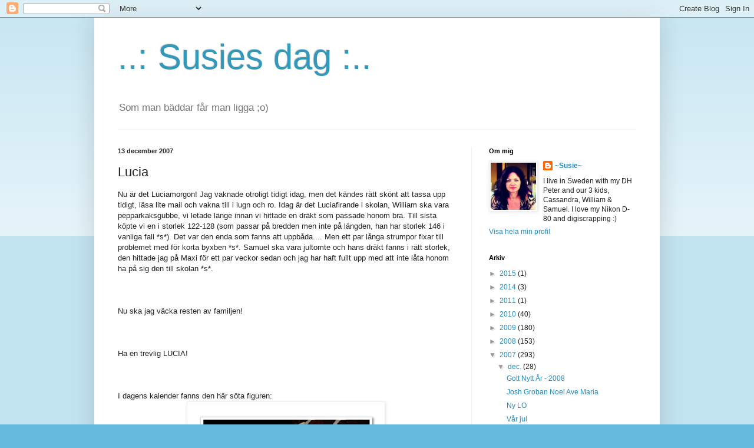

--- FILE ---
content_type: text/html; charset=UTF-8
request_url: https://susiesdag.blogspot.com/2007/12/lucia.html
body_size: 13389
content:
<!DOCTYPE html>
<html class='v2' dir='ltr' lang='sv'>
<head>
<link href='https://www.blogger.com/static/v1/widgets/335934321-css_bundle_v2.css' rel='stylesheet' type='text/css'/>
<meta content='width=1100' name='viewport'/>
<meta content='text/html; charset=UTF-8' http-equiv='Content-Type'/>
<meta content='blogger' name='generator'/>
<link href='https://susiesdag.blogspot.com/favicon.ico' rel='icon' type='image/x-icon'/>
<link href='http://susiesdag.blogspot.com/2007/12/lucia.html' rel='canonical'/>
<link rel="alternate" type="application/atom+xml" title="..: Susies dag :.. - Atom" href="https://susiesdag.blogspot.com/feeds/posts/default" />
<link rel="alternate" type="application/rss+xml" title="..: Susies dag :.. - RSS" href="https://susiesdag.blogspot.com/feeds/posts/default?alt=rss" />
<link rel="service.post" type="application/atom+xml" title="..: Susies dag :.. - Atom" href="https://www.blogger.com/feeds/13972447/posts/default" />

<link rel="alternate" type="application/atom+xml" title="..: Susies dag :.. - Atom" href="https://susiesdag.blogspot.com/feeds/3919383293176415102/comments/default" />
<!--Can't find substitution for tag [blog.ieCssRetrofitLinks]-->
<link href='https://blogger.googleusercontent.com/img/b/R29vZ2xl/AVvXsEhnhyphenhyphentGTESdQiHHOQpqeJKvYLiSAcyrDBN42jZ9afoWnO-FZ7tfPNNeJ6mH0IzyDypmQiz3dJc-spM0NOgN2XshddMepxc95bV8wZKaGEY1UOoOJXiwuSp4pvn4aTyBp_481_EV/s400/13dec.jpg' rel='image_src'/>
<meta content='http://susiesdag.blogspot.com/2007/12/lucia.html' property='og:url'/>
<meta content='Lucia' property='og:title'/>
<meta content='Nu är det Luciamorgon! Jag vaknade otroligt tidigt idag, men det kändes rätt skönt att tassa upp tidigt, läsa lite mail och vakna till i lug...' property='og:description'/>
<meta content='https://blogger.googleusercontent.com/img/b/R29vZ2xl/AVvXsEhnhyphenhyphentGTESdQiHHOQpqeJKvYLiSAcyrDBN42jZ9afoWnO-FZ7tfPNNeJ6mH0IzyDypmQiz3dJc-spM0NOgN2XshddMepxc95bV8wZKaGEY1UOoOJXiwuSp4pvn4aTyBp_481_EV/w1200-h630-p-k-no-nu/13dec.jpg' property='og:image'/>
<title>..: Susies dag :..: Lucia</title>
<style id='page-skin-1' type='text/css'><!--
/*
-----------------------------------------------
Blogger Template Style
Name:     Simple
Designer: Blogger
URL:      www.blogger.com
----------------------------------------------- */
/* Content
----------------------------------------------- */
body {
font: normal normal 12px Arial, Tahoma, Helvetica, FreeSans, sans-serif;
color: #222222;
background: #66bbdd none repeat scroll top left;
padding: 0 40px 40px 40px;
}
html body .region-inner {
min-width: 0;
max-width: 100%;
width: auto;
}
h2 {
font-size: 22px;
}
a:link {
text-decoration:none;
color: #2288bb;
}
a:visited {
text-decoration:none;
color: #888888;
}
a:hover {
text-decoration:underline;
color: #33aaff;
}
.body-fauxcolumn-outer .fauxcolumn-inner {
background: transparent url(https://resources.blogblog.com/blogblog/data/1kt/simple/body_gradient_tile_light.png) repeat scroll top left;
_background-image: none;
}
.body-fauxcolumn-outer .cap-top {
position: absolute;
z-index: 1;
height: 400px;
width: 100%;
}
.body-fauxcolumn-outer .cap-top .cap-left {
width: 100%;
background: transparent url(https://resources.blogblog.com/blogblog/data/1kt/simple/gradients_light.png) repeat-x scroll top left;
_background-image: none;
}
.content-outer {
-moz-box-shadow: 0 0 40px rgba(0, 0, 0, .15);
-webkit-box-shadow: 0 0 5px rgba(0, 0, 0, .15);
-goog-ms-box-shadow: 0 0 10px #333333;
box-shadow: 0 0 40px rgba(0, 0, 0, .15);
margin-bottom: 1px;
}
.content-inner {
padding: 10px 10px;
}
.content-inner {
background-color: #ffffff;
}
/* Header
----------------------------------------------- */
.header-outer {
background: transparent none repeat-x scroll 0 -400px;
_background-image: none;
}
.Header h1 {
font: normal normal 60px Arial, Tahoma, Helvetica, FreeSans, sans-serif;
color: #3399bb;
text-shadow: -1px -1px 1px rgba(0, 0, 0, .2);
}
.Header h1 a {
color: #3399bb;
}
.Header .description {
font-size: 140%;
color: #777777;
}
.header-inner .Header .titlewrapper {
padding: 22px 30px;
}
.header-inner .Header .descriptionwrapper {
padding: 0 30px;
}
/* Tabs
----------------------------------------------- */
.tabs-inner .section:first-child {
border-top: 1px solid #eeeeee;
}
.tabs-inner .section:first-child ul {
margin-top: -1px;
border-top: 1px solid #eeeeee;
border-left: 0 solid #eeeeee;
border-right: 0 solid #eeeeee;
}
.tabs-inner .widget ul {
background: #f5f5f5 url(https://resources.blogblog.com/blogblog/data/1kt/simple/gradients_light.png) repeat-x scroll 0 -800px;
_background-image: none;
border-bottom: 1px solid #eeeeee;
margin-top: 0;
margin-left: -30px;
margin-right: -30px;
}
.tabs-inner .widget li a {
display: inline-block;
padding: .6em 1em;
font: normal normal 14px Arial, Tahoma, Helvetica, FreeSans, sans-serif;
color: #999999;
border-left: 1px solid #ffffff;
border-right: 1px solid #eeeeee;
}
.tabs-inner .widget li:first-child a {
border-left: none;
}
.tabs-inner .widget li.selected a, .tabs-inner .widget li a:hover {
color: #000000;
background-color: #eeeeee;
text-decoration: none;
}
/* Columns
----------------------------------------------- */
.main-outer {
border-top: 0 solid #eeeeee;
}
.fauxcolumn-left-outer .fauxcolumn-inner {
border-right: 1px solid #eeeeee;
}
.fauxcolumn-right-outer .fauxcolumn-inner {
border-left: 1px solid #eeeeee;
}
/* Headings
----------------------------------------------- */
div.widget > h2,
div.widget h2.title {
margin: 0 0 1em 0;
font: normal bold 11px Arial, Tahoma, Helvetica, FreeSans, sans-serif;
color: #000000;
}
/* Widgets
----------------------------------------------- */
.widget .zippy {
color: #999999;
text-shadow: 2px 2px 1px rgba(0, 0, 0, .1);
}
.widget .popular-posts ul {
list-style: none;
}
/* Posts
----------------------------------------------- */
h2.date-header {
font: normal bold 11px Arial, Tahoma, Helvetica, FreeSans, sans-serif;
}
.date-header span {
background-color: transparent;
color: #222222;
padding: inherit;
letter-spacing: inherit;
margin: inherit;
}
.main-inner {
padding-top: 30px;
padding-bottom: 30px;
}
.main-inner .column-center-inner {
padding: 0 15px;
}
.main-inner .column-center-inner .section {
margin: 0 15px;
}
.post {
margin: 0 0 25px 0;
}
h3.post-title, .comments h4 {
font: normal normal 22px Arial, Tahoma, Helvetica, FreeSans, sans-serif;
margin: .75em 0 0;
}
.post-body {
font-size: 110%;
line-height: 1.4;
position: relative;
}
.post-body img, .post-body .tr-caption-container, .Profile img, .Image img,
.BlogList .item-thumbnail img {
padding: 2px;
background: #ffffff;
border: 1px solid #eeeeee;
-moz-box-shadow: 1px 1px 5px rgba(0, 0, 0, .1);
-webkit-box-shadow: 1px 1px 5px rgba(0, 0, 0, .1);
box-shadow: 1px 1px 5px rgba(0, 0, 0, .1);
}
.post-body img, .post-body .tr-caption-container {
padding: 5px;
}
.post-body .tr-caption-container {
color: #222222;
}
.post-body .tr-caption-container img {
padding: 0;
background: transparent;
border: none;
-moz-box-shadow: 0 0 0 rgba(0, 0, 0, .1);
-webkit-box-shadow: 0 0 0 rgba(0, 0, 0, .1);
box-shadow: 0 0 0 rgba(0, 0, 0, .1);
}
.post-header {
margin: 0 0 1.5em;
line-height: 1.6;
font-size: 90%;
}
.post-footer {
margin: 20px -2px 0;
padding: 5px 10px;
color: #666666;
background-color: #f9f9f9;
border-bottom: 1px solid #eeeeee;
line-height: 1.6;
font-size: 90%;
}
#comments .comment-author {
padding-top: 1.5em;
border-top: 1px solid #eeeeee;
background-position: 0 1.5em;
}
#comments .comment-author:first-child {
padding-top: 0;
border-top: none;
}
.avatar-image-container {
margin: .2em 0 0;
}
#comments .avatar-image-container img {
border: 1px solid #eeeeee;
}
/* Comments
----------------------------------------------- */
.comments .comments-content .icon.blog-author {
background-repeat: no-repeat;
background-image: url([data-uri]);
}
.comments .comments-content .loadmore a {
border-top: 1px solid #999999;
border-bottom: 1px solid #999999;
}
.comments .comment-thread.inline-thread {
background-color: #f9f9f9;
}
.comments .continue {
border-top: 2px solid #999999;
}
/* Accents
---------------------------------------------- */
.section-columns td.columns-cell {
border-left: 1px solid #eeeeee;
}
.blog-pager {
background: transparent none no-repeat scroll top center;
}
.blog-pager-older-link, .home-link,
.blog-pager-newer-link {
background-color: #ffffff;
padding: 5px;
}
.footer-outer {
border-top: 0 dashed #bbbbbb;
}
/* Mobile
----------------------------------------------- */
body.mobile  {
background-size: auto;
}
.mobile .body-fauxcolumn-outer {
background: transparent none repeat scroll top left;
}
.mobile .body-fauxcolumn-outer .cap-top {
background-size: 100% auto;
}
.mobile .content-outer {
-webkit-box-shadow: 0 0 3px rgba(0, 0, 0, .15);
box-shadow: 0 0 3px rgba(0, 0, 0, .15);
}
.mobile .tabs-inner .widget ul {
margin-left: 0;
margin-right: 0;
}
.mobile .post {
margin: 0;
}
.mobile .main-inner .column-center-inner .section {
margin: 0;
}
.mobile .date-header span {
padding: 0.1em 10px;
margin: 0 -10px;
}
.mobile h3.post-title {
margin: 0;
}
.mobile .blog-pager {
background: transparent none no-repeat scroll top center;
}
.mobile .footer-outer {
border-top: none;
}
.mobile .main-inner, .mobile .footer-inner {
background-color: #ffffff;
}
.mobile-index-contents {
color: #222222;
}
.mobile-link-button {
background-color: #2288bb;
}
.mobile-link-button a:link, .mobile-link-button a:visited {
color: #ffffff;
}
.mobile .tabs-inner .section:first-child {
border-top: none;
}
.mobile .tabs-inner .PageList .widget-content {
background-color: #eeeeee;
color: #000000;
border-top: 1px solid #eeeeee;
border-bottom: 1px solid #eeeeee;
}
.mobile .tabs-inner .PageList .widget-content .pagelist-arrow {
border-left: 1px solid #eeeeee;
}

--></style>
<style id='template-skin-1' type='text/css'><!--
body {
min-width: 960px;
}
.content-outer, .content-fauxcolumn-outer, .region-inner {
min-width: 960px;
max-width: 960px;
_width: 960px;
}
.main-inner .columns {
padding-left: 0;
padding-right: 310px;
}
.main-inner .fauxcolumn-center-outer {
left: 0;
right: 310px;
/* IE6 does not respect left and right together */
_width: expression(this.parentNode.offsetWidth -
parseInt("0") -
parseInt("310px") + 'px');
}
.main-inner .fauxcolumn-left-outer {
width: 0;
}
.main-inner .fauxcolumn-right-outer {
width: 310px;
}
.main-inner .column-left-outer {
width: 0;
right: 100%;
margin-left: -0;
}
.main-inner .column-right-outer {
width: 310px;
margin-right: -310px;
}
#layout {
min-width: 0;
}
#layout .content-outer {
min-width: 0;
width: 800px;
}
#layout .region-inner {
min-width: 0;
width: auto;
}
body#layout div.add_widget {
padding: 8px;
}
body#layout div.add_widget a {
margin-left: 32px;
}
--></style>
<link href='https://www.blogger.com/dyn-css/authorization.css?targetBlogID=13972447&amp;zx=809081a6-6a32-4dc7-9d2e-91f2d7f3edab' media='none' onload='if(media!=&#39;all&#39;)media=&#39;all&#39;' rel='stylesheet'/><noscript><link href='https://www.blogger.com/dyn-css/authorization.css?targetBlogID=13972447&amp;zx=809081a6-6a32-4dc7-9d2e-91f2d7f3edab' rel='stylesheet'/></noscript>
<meta name='google-adsense-platform-account' content='ca-host-pub-1556223355139109'/>
<meta name='google-adsense-platform-domain' content='blogspot.com'/>

</head>
<body class='loading variant-pale'>
<div class='navbar section' id='navbar' name='Navbar'><div class='widget Navbar' data-version='1' id='Navbar1'><script type="text/javascript">
    function setAttributeOnload(object, attribute, val) {
      if(window.addEventListener) {
        window.addEventListener('load',
          function(){ object[attribute] = val; }, false);
      } else {
        window.attachEvent('onload', function(){ object[attribute] = val; });
      }
    }
  </script>
<div id="navbar-iframe-container"></div>
<script type="text/javascript" src="https://apis.google.com/js/platform.js"></script>
<script type="text/javascript">
      gapi.load("gapi.iframes:gapi.iframes.style.bubble", function() {
        if (gapi.iframes && gapi.iframes.getContext) {
          gapi.iframes.getContext().openChild({
              url: 'https://www.blogger.com/navbar/13972447?po\x3d3919383293176415102\x26origin\x3dhttps://susiesdag.blogspot.com',
              where: document.getElementById("navbar-iframe-container"),
              id: "navbar-iframe"
          });
        }
      });
    </script><script type="text/javascript">
(function() {
var script = document.createElement('script');
script.type = 'text/javascript';
script.src = '//pagead2.googlesyndication.com/pagead/js/google_top_exp.js';
var head = document.getElementsByTagName('head')[0];
if (head) {
head.appendChild(script);
}})();
</script>
</div></div>
<div class='body-fauxcolumns'>
<div class='fauxcolumn-outer body-fauxcolumn-outer'>
<div class='cap-top'>
<div class='cap-left'></div>
<div class='cap-right'></div>
</div>
<div class='fauxborder-left'>
<div class='fauxborder-right'></div>
<div class='fauxcolumn-inner'>
</div>
</div>
<div class='cap-bottom'>
<div class='cap-left'></div>
<div class='cap-right'></div>
</div>
</div>
</div>
<div class='content'>
<div class='content-fauxcolumns'>
<div class='fauxcolumn-outer content-fauxcolumn-outer'>
<div class='cap-top'>
<div class='cap-left'></div>
<div class='cap-right'></div>
</div>
<div class='fauxborder-left'>
<div class='fauxborder-right'></div>
<div class='fauxcolumn-inner'>
</div>
</div>
<div class='cap-bottom'>
<div class='cap-left'></div>
<div class='cap-right'></div>
</div>
</div>
</div>
<div class='content-outer'>
<div class='content-cap-top cap-top'>
<div class='cap-left'></div>
<div class='cap-right'></div>
</div>
<div class='fauxborder-left content-fauxborder-left'>
<div class='fauxborder-right content-fauxborder-right'></div>
<div class='content-inner'>
<header>
<div class='header-outer'>
<div class='header-cap-top cap-top'>
<div class='cap-left'></div>
<div class='cap-right'></div>
</div>
<div class='fauxborder-left header-fauxborder-left'>
<div class='fauxborder-right header-fauxborder-right'></div>
<div class='region-inner header-inner'>
<div class='header section' id='header' name='Rubrik'><div class='widget Header' data-version='1' id='Header1'>
<div id='header-inner'>
<div class='titlewrapper'>
<h1 class='title'>
<a href='https://susiesdag.blogspot.com/'>
..: Susies dag :..
</a>
</h1>
</div>
<div class='descriptionwrapper'>
<p class='description'><span>Som man bäddar får man ligga ;o)</span></p>
</div>
</div>
</div></div>
</div>
</div>
<div class='header-cap-bottom cap-bottom'>
<div class='cap-left'></div>
<div class='cap-right'></div>
</div>
</div>
</header>
<div class='tabs-outer'>
<div class='tabs-cap-top cap-top'>
<div class='cap-left'></div>
<div class='cap-right'></div>
</div>
<div class='fauxborder-left tabs-fauxborder-left'>
<div class='fauxborder-right tabs-fauxborder-right'></div>
<div class='region-inner tabs-inner'>
<div class='tabs no-items section' id='crosscol' name='Alla kolumner'></div>
<div class='tabs no-items section' id='crosscol-overflow' name='Cross-Column 2'></div>
</div>
</div>
<div class='tabs-cap-bottom cap-bottom'>
<div class='cap-left'></div>
<div class='cap-right'></div>
</div>
</div>
<div class='main-outer'>
<div class='main-cap-top cap-top'>
<div class='cap-left'></div>
<div class='cap-right'></div>
</div>
<div class='fauxborder-left main-fauxborder-left'>
<div class='fauxborder-right main-fauxborder-right'></div>
<div class='region-inner main-inner'>
<div class='columns fauxcolumns'>
<div class='fauxcolumn-outer fauxcolumn-center-outer'>
<div class='cap-top'>
<div class='cap-left'></div>
<div class='cap-right'></div>
</div>
<div class='fauxborder-left'>
<div class='fauxborder-right'></div>
<div class='fauxcolumn-inner'>
</div>
</div>
<div class='cap-bottom'>
<div class='cap-left'></div>
<div class='cap-right'></div>
</div>
</div>
<div class='fauxcolumn-outer fauxcolumn-left-outer'>
<div class='cap-top'>
<div class='cap-left'></div>
<div class='cap-right'></div>
</div>
<div class='fauxborder-left'>
<div class='fauxborder-right'></div>
<div class='fauxcolumn-inner'>
</div>
</div>
<div class='cap-bottom'>
<div class='cap-left'></div>
<div class='cap-right'></div>
</div>
</div>
<div class='fauxcolumn-outer fauxcolumn-right-outer'>
<div class='cap-top'>
<div class='cap-left'></div>
<div class='cap-right'></div>
</div>
<div class='fauxborder-left'>
<div class='fauxborder-right'></div>
<div class='fauxcolumn-inner'>
</div>
</div>
<div class='cap-bottom'>
<div class='cap-left'></div>
<div class='cap-right'></div>
</div>
</div>
<!-- corrects IE6 width calculation -->
<div class='columns-inner'>
<div class='column-center-outer'>
<div class='column-center-inner'>
<div class='main section' id='main' name='Huvudsektion'><div class='widget Blog' data-version='1' id='Blog1'>
<div class='blog-posts hfeed'>

          <div class="date-outer">
        
<h2 class='date-header'><span>13 december 2007</span></h2>

          <div class="date-posts">
        
<div class='post-outer'>
<div class='post hentry uncustomized-post-template' itemprop='blogPost' itemscope='itemscope' itemtype='http://schema.org/BlogPosting'>
<meta content='https://blogger.googleusercontent.com/img/b/R29vZ2xl/AVvXsEhnhyphenhyphentGTESdQiHHOQpqeJKvYLiSAcyrDBN42jZ9afoWnO-FZ7tfPNNeJ6mH0IzyDypmQiz3dJc-spM0NOgN2XshddMepxc95bV8wZKaGEY1UOoOJXiwuSp4pvn4aTyBp_481_EV/s400/13dec.jpg' itemprop='image_url'/>
<meta content='13972447' itemprop='blogId'/>
<meta content='3919383293176415102' itemprop='postId'/>
<a name='3919383293176415102'></a>
<h3 class='post-title entry-title' itemprop='name'>
Lucia
</h3>
<div class='post-header'>
<div class='post-header-line-1'></div>
</div>
<div class='post-body entry-content' id='post-body-3919383293176415102' itemprop='description articleBody'>
Nu är det Luciamorgon! Jag vaknade otroligt tidigt idag, men det kändes rätt skönt att tassa upp tidigt, läsa lite mail och vakna till i lugn och ro. Idag är det Luciafirande i skolan, William ska vara pepparkaksgubbe, vi letade länge innan vi hittade en dräkt som passade honom bra. Till sista köpte vi en i storlek 122-128 (som passar på bredden men inte på längden, han har storlek 146 i vanliga fall *s*). Det var den enda som fanns att uppbåda.... Men ett par långa strumpor fixar till problemet med för korta byxben *s*. Samuel ska vara jultomte och hans dräkt fanns i rätt storlek, den hittade jag på Maxi för ett par veckor sedan och jag har haft fullt upp med att inte låta honom ha på sig den till skolan *s*.<br /><br /><br /><br />Nu ska jag väcka resten av familjen!<br /><br /><br /><br />Ha en trevlig LUCIA!<br /><br /><br /><br />I dagens kalender fanns den här söta figuren:<br /><img alt="" border="0" id="BLOGGER_PHOTO_ID_5143321177327520322" src="https://blogger.googleusercontent.com/img/b/R29vZ2xl/AVvXsEhnhyphenhyphentGTESdQiHHOQpqeJKvYLiSAcyrDBN42jZ9afoWnO-FZ7tfPNNeJ6mH0IzyDypmQiz3dJc-spM0NOgN2XshddMepxc95bV8wZKaGEY1UOoOJXiwuSp4pvn4aTyBp_481_EV/s400/13dec.jpg" style="DISPLAY: block; MARGIN: 0px auto 10px; CURSOR: hand; TEXT-ALIGN: center" /><br /><br /><br />Tack tomten!
<div style='clear: both;'></div>
</div>
<div class='post-footer'>
<div class='post-footer-line post-footer-line-1'>
<span class='post-author vcard'>
Upplagd av
<span class='fn' itemprop='author' itemscope='itemscope' itemtype='http://schema.org/Person'>
<meta content='https://www.blogger.com/profile/09285272230122030920' itemprop='url'/>
<a class='g-profile' href='https://www.blogger.com/profile/09285272230122030920' rel='author' title='author profile'>
<span itemprop='name'>~Susie~</span>
</a>
</span>
</span>
<span class='post-timestamp'>
kl.
<meta content='http://susiesdag.blogspot.com/2007/12/lucia.html' itemprop='url'/>
<a class='timestamp-link' href='https://susiesdag.blogspot.com/2007/12/lucia.html' rel='bookmark' title='permanent link'><abbr class='published' itemprop='datePublished' title='2007-12-13T06:08:00+01:00'>06:08</abbr></a>
</span>
<span class='post-comment-link'>
</span>
<span class='post-icons'>
<span class='item-control blog-admin pid-943346883'>
<a href='https://www.blogger.com/post-edit.g?blogID=13972447&postID=3919383293176415102&from=pencil' title='Redigera inlägg'>
<img alt='' class='icon-action' height='18' src='https://resources.blogblog.com/img/icon18_edit_allbkg.gif' width='18'/>
</a>
</span>
</span>
<div class='post-share-buttons goog-inline-block'>
</div>
</div>
<div class='post-footer-line post-footer-line-2'>
<span class='post-labels'>
</span>
</div>
<div class='post-footer-line post-footer-line-3'>
<span class='post-location'>
</span>
</div>
</div>
</div>
<div class='comments' id='comments'>
<a name='comments'></a>
<h4>Inga kommentarer:</h4>
<div id='Blog1_comments-block-wrapper'>
<dl class='avatar-comment-indent' id='comments-block'>
</dl>
</div>
<p class='comment-footer'>
<a href='https://www.blogger.com/comment/fullpage/post/13972447/3919383293176415102' onclick='javascript:window.open(this.href, "bloggerPopup", "toolbar=0,location=0,statusbar=1,menubar=0,scrollbars=yes,width=640,height=500"); return false;'>Skicka en kommentar</a>
</p>
</div>
</div>

        </div></div>
      
</div>
<div class='blog-pager' id='blog-pager'>
<span id='blog-pager-newer-link'>
<a class='blog-pager-newer-link' href='https://susiesdag.blogspot.com/2007/12/i-paketet-den-14-dec.html' id='Blog1_blog-pager-newer-link' title='Senaste inlägg'>Senaste inlägg</a>
</span>
<span id='blog-pager-older-link'>
<a class='blog-pager-older-link' href='https://susiesdag.blogspot.com/2007/12/i-tomtens-paket-9-1112.html' id='Blog1_blog-pager-older-link' title='Äldre inlägg'>Äldre inlägg</a>
</span>
<a class='home-link' href='https://susiesdag.blogspot.com/'>Startsida</a>
</div>
<div class='clear'></div>
<div class='post-feeds'>
<div class='feed-links'>
Prenumerera på:
<a class='feed-link' href='https://susiesdag.blogspot.com/feeds/3919383293176415102/comments/default' target='_blank' type='application/atom+xml'>Kommentarer till inlägget (Atom)</a>
</div>
</div>
</div></div>
</div>
</div>
<div class='column-left-outer'>
<div class='column-left-inner'>
<aside>
</aside>
</div>
</div>
<div class='column-right-outer'>
<div class='column-right-inner'>
<aside>
<div class='sidebar section' id='sidebar-right-1'><div class='widget Profile' data-version='1' id='Profile1'>
<h2>Om mig</h2>
<div class='widget-content'>
<a href='https://www.blogger.com/profile/09285272230122030920'><img alt='Mitt foto' class='profile-img' height='80' src='//blogger.googleusercontent.com/img/b/R29vZ2xl/AVvXsEhionvDbopqPP6usvhedO0fHu_fd5ixzSd8P1013__z43UyBQbHZl768Le7KTl2oa0-5fIU2y7l0-JtBGCNRnbsjqqT4WLHy9aFL3MYQMHnQFnylVrQjIdO6sdGW1LqDQ/s220/susie2.jpg' width='77'/></a>
<dl class='profile-datablock'>
<dt class='profile-data'>
<a class='profile-name-link g-profile' href='https://www.blogger.com/profile/09285272230122030920' rel='author' style='background-image: url(//www.blogger.com/img/logo-16.png);'>
~Susie~
</a>
</dt>
<dd class='profile-textblock'>I live in Sweden with my DH Peter and our 3 kids, Cassandra, William &amp; Samuel. I love my Nikon D-80 and digiscrapping :)</dd>
</dl>
<a class='profile-link' href='https://www.blogger.com/profile/09285272230122030920' rel='author'>Visa hela min profil</a>
<div class='clear'></div>
</div>
</div><div class='widget BlogArchive' data-version='1' id='BlogArchive1'>
<h2>Arkiv</h2>
<div class='widget-content'>
<div id='ArchiveList'>
<div id='BlogArchive1_ArchiveList'>
<ul class='hierarchy'>
<li class='archivedate collapsed'>
<a class='toggle' href='javascript:void(0)'>
<span class='zippy'>

        &#9658;&#160;
      
</span>
</a>
<a class='post-count-link' href='https://susiesdag.blogspot.com/2015/'>
2015
</a>
<span class='post-count' dir='ltr'>(1)</span>
<ul class='hierarchy'>
<li class='archivedate collapsed'>
<a class='toggle' href='javascript:void(0)'>
<span class='zippy'>

        &#9658;&#160;
      
</span>
</a>
<a class='post-count-link' href='https://susiesdag.blogspot.com/2015/01/'>
jan.
</a>
<span class='post-count' dir='ltr'>(1)</span>
</li>
</ul>
</li>
</ul>
<ul class='hierarchy'>
<li class='archivedate collapsed'>
<a class='toggle' href='javascript:void(0)'>
<span class='zippy'>

        &#9658;&#160;
      
</span>
</a>
<a class='post-count-link' href='https://susiesdag.blogspot.com/2014/'>
2014
</a>
<span class='post-count' dir='ltr'>(3)</span>
<ul class='hierarchy'>
<li class='archivedate collapsed'>
<a class='toggle' href='javascript:void(0)'>
<span class='zippy'>

        &#9658;&#160;
      
</span>
</a>
<a class='post-count-link' href='https://susiesdag.blogspot.com/2014/12/'>
dec.
</a>
<span class='post-count' dir='ltr'>(3)</span>
</li>
</ul>
</li>
</ul>
<ul class='hierarchy'>
<li class='archivedate collapsed'>
<a class='toggle' href='javascript:void(0)'>
<span class='zippy'>

        &#9658;&#160;
      
</span>
</a>
<a class='post-count-link' href='https://susiesdag.blogspot.com/2011/'>
2011
</a>
<span class='post-count' dir='ltr'>(1)</span>
<ul class='hierarchy'>
<li class='archivedate collapsed'>
<a class='toggle' href='javascript:void(0)'>
<span class='zippy'>

        &#9658;&#160;
      
</span>
</a>
<a class='post-count-link' href='https://susiesdag.blogspot.com/2011/09/'>
sep.
</a>
<span class='post-count' dir='ltr'>(1)</span>
</li>
</ul>
</li>
</ul>
<ul class='hierarchy'>
<li class='archivedate collapsed'>
<a class='toggle' href='javascript:void(0)'>
<span class='zippy'>

        &#9658;&#160;
      
</span>
</a>
<a class='post-count-link' href='https://susiesdag.blogspot.com/2010/'>
2010
</a>
<span class='post-count' dir='ltr'>(40)</span>
<ul class='hierarchy'>
<li class='archivedate collapsed'>
<a class='toggle' href='javascript:void(0)'>
<span class='zippy'>

        &#9658;&#160;
      
</span>
</a>
<a class='post-count-link' href='https://susiesdag.blogspot.com/2010/10/'>
okt.
</a>
<span class='post-count' dir='ltr'>(1)</span>
</li>
</ul>
<ul class='hierarchy'>
<li class='archivedate collapsed'>
<a class='toggle' href='javascript:void(0)'>
<span class='zippy'>

        &#9658;&#160;
      
</span>
</a>
<a class='post-count-link' href='https://susiesdag.blogspot.com/2010/06/'>
juni
</a>
<span class='post-count' dir='ltr'>(8)</span>
</li>
</ul>
<ul class='hierarchy'>
<li class='archivedate collapsed'>
<a class='toggle' href='javascript:void(0)'>
<span class='zippy'>

        &#9658;&#160;
      
</span>
</a>
<a class='post-count-link' href='https://susiesdag.blogspot.com/2010/05/'>
maj
</a>
<span class='post-count' dir='ltr'>(3)</span>
</li>
</ul>
<ul class='hierarchy'>
<li class='archivedate collapsed'>
<a class='toggle' href='javascript:void(0)'>
<span class='zippy'>

        &#9658;&#160;
      
</span>
</a>
<a class='post-count-link' href='https://susiesdag.blogspot.com/2010/04/'>
apr.
</a>
<span class='post-count' dir='ltr'>(6)</span>
</li>
</ul>
<ul class='hierarchy'>
<li class='archivedate collapsed'>
<a class='toggle' href='javascript:void(0)'>
<span class='zippy'>

        &#9658;&#160;
      
</span>
</a>
<a class='post-count-link' href='https://susiesdag.blogspot.com/2010/03/'>
mars
</a>
<span class='post-count' dir='ltr'>(1)</span>
</li>
</ul>
<ul class='hierarchy'>
<li class='archivedate collapsed'>
<a class='toggle' href='javascript:void(0)'>
<span class='zippy'>

        &#9658;&#160;
      
</span>
</a>
<a class='post-count-link' href='https://susiesdag.blogspot.com/2010/02/'>
feb.
</a>
<span class='post-count' dir='ltr'>(7)</span>
</li>
</ul>
<ul class='hierarchy'>
<li class='archivedate collapsed'>
<a class='toggle' href='javascript:void(0)'>
<span class='zippy'>

        &#9658;&#160;
      
</span>
</a>
<a class='post-count-link' href='https://susiesdag.blogspot.com/2010/01/'>
jan.
</a>
<span class='post-count' dir='ltr'>(14)</span>
</li>
</ul>
</li>
</ul>
<ul class='hierarchy'>
<li class='archivedate collapsed'>
<a class='toggle' href='javascript:void(0)'>
<span class='zippy'>

        &#9658;&#160;
      
</span>
</a>
<a class='post-count-link' href='https://susiesdag.blogspot.com/2009/'>
2009
</a>
<span class='post-count' dir='ltr'>(180)</span>
<ul class='hierarchy'>
<li class='archivedate collapsed'>
<a class='toggle' href='javascript:void(0)'>
<span class='zippy'>

        &#9658;&#160;
      
</span>
</a>
<a class='post-count-link' href='https://susiesdag.blogspot.com/2009/12/'>
dec.
</a>
<span class='post-count' dir='ltr'>(9)</span>
</li>
</ul>
<ul class='hierarchy'>
<li class='archivedate collapsed'>
<a class='toggle' href='javascript:void(0)'>
<span class='zippy'>

        &#9658;&#160;
      
</span>
</a>
<a class='post-count-link' href='https://susiesdag.blogspot.com/2009/11/'>
nov.
</a>
<span class='post-count' dir='ltr'>(15)</span>
</li>
</ul>
<ul class='hierarchy'>
<li class='archivedate collapsed'>
<a class='toggle' href='javascript:void(0)'>
<span class='zippy'>

        &#9658;&#160;
      
</span>
</a>
<a class='post-count-link' href='https://susiesdag.blogspot.com/2009/10/'>
okt.
</a>
<span class='post-count' dir='ltr'>(21)</span>
</li>
</ul>
<ul class='hierarchy'>
<li class='archivedate collapsed'>
<a class='toggle' href='javascript:void(0)'>
<span class='zippy'>

        &#9658;&#160;
      
</span>
</a>
<a class='post-count-link' href='https://susiesdag.blogspot.com/2009/09/'>
sep.
</a>
<span class='post-count' dir='ltr'>(27)</span>
</li>
</ul>
<ul class='hierarchy'>
<li class='archivedate collapsed'>
<a class='toggle' href='javascript:void(0)'>
<span class='zippy'>

        &#9658;&#160;
      
</span>
</a>
<a class='post-count-link' href='https://susiesdag.blogspot.com/2009/08/'>
aug.
</a>
<span class='post-count' dir='ltr'>(49)</span>
</li>
</ul>
<ul class='hierarchy'>
<li class='archivedate collapsed'>
<a class='toggle' href='javascript:void(0)'>
<span class='zippy'>

        &#9658;&#160;
      
</span>
</a>
<a class='post-count-link' href='https://susiesdag.blogspot.com/2009/07/'>
juli
</a>
<span class='post-count' dir='ltr'>(9)</span>
</li>
</ul>
<ul class='hierarchy'>
<li class='archivedate collapsed'>
<a class='toggle' href='javascript:void(0)'>
<span class='zippy'>

        &#9658;&#160;
      
</span>
</a>
<a class='post-count-link' href='https://susiesdag.blogspot.com/2009/06/'>
juni
</a>
<span class='post-count' dir='ltr'>(7)</span>
</li>
</ul>
<ul class='hierarchy'>
<li class='archivedate collapsed'>
<a class='toggle' href='javascript:void(0)'>
<span class='zippy'>

        &#9658;&#160;
      
</span>
</a>
<a class='post-count-link' href='https://susiesdag.blogspot.com/2009/05/'>
maj
</a>
<span class='post-count' dir='ltr'>(8)</span>
</li>
</ul>
<ul class='hierarchy'>
<li class='archivedate collapsed'>
<a class='toggle' href='javascript:void(0)'>
<span class='zippy'>

        &#9658;&#160;
      
</span>
</a>
<a class='post-count-link' href='https://susiesdag.blogspot.com/2009/04/'>
apr.
</a>
<span class='post-count' dir='ltr'>(6)</span>
</li>
</ul>
<ul class='hierarchy'>
<li class='archivedate collapsed'>
<a class='toggle' href='javascript:void(0)'>
<span class='zippy'>

        &#9658;&#160;
      
</span>
</a>
<a class='post-count-link' href='https://susiesdag.blogspot.com/2009/03/'>
mars
</a>
<span class='post-count' dir='ltr'>(6)</span>
</li>
</ul>
<ul class='hierarchy'>
<li class='archivedate collapsed'>
<a class='toggle' href='javascript:void(0)'>
<span class='zippy'>

        &#9658;&#160;
      
</span>
</a>
<a class='post-count-link' href='https://susiesdag.blogspot.com/2009/02/'>
feb.
</a>
<span class='post-count' dir='ltr'>(9)</span>
</li>
</ul>
<ul class='hierarchy'>
<li class='archivedate collapsed'>
<a class='toggle' href='javascript:void(0)'>
<span class='zippy'>

        &#9658;&#160;
      
</span>
</a>
<a class='post-count-link' href='https://susiesdag.blogspot.com/2009/01/'>
jan.
</a>
<span class='post-count' dir='ltr'>(14)</span>
</li>
</ul>
</li>
</ul>
<ul class='hierarchy'>
<li class='archivedate collapsed'>
<a class='toggle' href='javascript:void(0)'>
<span class='zippy'>

        &#9658;&#160;
      
</span>
</a>
<a class='post-count-link' href='https://susiesdag.blogspot.com/2008/'>
2008
</a>
<span class='post-count' dir='ltr'>(153)</span>
<ul class='hierarchy'>
<li class='archivedate collapsed'>
<a class='toggle' href='javascript:void(0)'>
<span class='zippy'>

        &#9658;&#160;
      
</span>
</a>
<a class='post-count-link' href='https://susiesdag.blogspot.com/2008/12/'>
dec.
</a>
<span class='post-count' dir='ltr'>(13)</span>
</li>
</ul>
<ul class='hierarchy'>
<li class='archivedate collapsed'>
<a class='toggle' href='javascript:void(0)'>
<span class='zippy'>

        &#9658;&#160;
      
</span>
</a>
<a class='post-count-link' href='https://susiesdag.blogspot.com/2008/11/'>
nov.
</a>
<span class='post-count' dir='ltr'>(8)</span>
</li>
</ul>
<ul class='hierarchy'>
<li class='archivedate collapsed'>
<a class='toggle' href='javascript:void(0)'>
<span class='zippy'>

        &#9658;&#160;
      
</span>
</a>
<a class='post-count-link' href='https://susiesdag.blogspot.com/2008/10/'>
okt.
</a>
<span class='post-count' dir='ltr'>(9)</span>
</li>
</ul>
<ul class='hierarchy'>
<li class='archivedate collapsed'>
<a class='toggle' href='javascript:void(0)'>
<span class='zippy'>

        &#9658;&#160;
      
</span>
</a>
<a class='post-count-link' href='https://susiesdag.blogspot.com/2008/09/'>
sep.
</a>
<span class='post-count' dir='ltr'>(14)</span>
</li>
</ul>
<ul class='hierarchy'>
<li class='archivedate collapsed'>
<a class='toggle' href='javascript:void(0)'>
<span class='zippy'>

        &#9658;&#160;
      
</span>
</a>
<a class='post-count-link' href='https://susiesdag.blogspot.com/2008/08/'>
aug.
</a>
<span class='post-count' dir='ltr'>(14)</span>
</li>
</ul>
<ul class='hierarchy'>
<li class='archivedate collapsed'>
<a class='toggle' href='javascript:void(0)'>
<span class='zippy'>

        &#9658;&#160;
      
</span>
</a>
<a class='post-count-link' href='https://susiesdag.blogspot.com/2008/07/'>
juli
</a>
<span class='post-count' dir='ltr'>(13)</span>
</li>
</ul>
<ul class='hierarchy'>
<li class='archivedate collapsed'>
<a class='toggle' href='javascript:void(0)'>
<span class='zippy'>

        &#9658;&#160;
      
</span>
</a>
<a class='post-count-link' href='https://susiesdag.blogspot.com/2008/06/'>
juni
</a>
<span class='post-count' dir='ltr'>(10)</span>
</li>
</ul>
<ul class='hierarchy'>
<li class='archivedate collapsed'>
<a class='toggle' href='javascript:void(0)'>
<span class='zippy'>

        &#9658;&#160;
      
</span>
</a>
<a class='post-count-link' href='https://susiesdag.blogspot.com/2008/05/'>
maj
</a>
<span class='post-count' dir='ltr'>(18)</span>
</li>
</ul>
<ul class='hierarchy'>
<li class='archivedate collapsed'>
<a class='toggle' href='javascript:void(0)'>
<span class='zippy'>

        &#9658;&#160;
      
</span>
</a>
<a class='post-count-link' href='https://susiesdag.blogspot.com/2008/04/'>
apr.
</a>
<span class='post-count' dir='ltr'>(14)</span>
</li>
</ul>
<ul class='hierarchy'>
<li class='archivedate collapsed'>
<a class='toggle' href='javascript:void(0)'>
<span class='zippy'>

        &#9658;&#160;
      
</span>
</a>
<a class='post-count-link' href='https://susiesdag.blogspot.com/2008/03/'>
mars
</a>
<span class='post-count' dir='ltr'>(11)</span>
</li>
</ul>
<ul class='hierarchy'>
<li class='archivedate collapsed'>
<a class='toggle' href='javascript:void(0)'>
<span class='zippy'>

        &#9658;&#160;
      
</span>
</a>
<a class='post-count-link' href='https://susiesdag.blogspot.com/2008/02/'>
feb.
</a>
<span class='post-count' dir='ltr'>(17)</span>
</li>
</ul>
<ul class='hierarchy'>
<li class='archivedate collapsed'>
<a class='toggle' href='javascript:void(0)'>
<span class='zippy'>

        &#9658;&#160;
      
</span>
</a>
<a class='post-count-link' href='https://susiesdag.blogspot.com/2008/01/'>
jan.
</a>
<span class='post-count' dir='ltr'>(12)</span>
</li>
</ul>
</li>
</ul>
<ul class='hierarchy'>
<li class='archivedate expanded'>
<a class='toggle' href='javascript:void(0)'>
<span class='zippy toggle-open'>

        &#9660;&#160;
      
</span>
</a>
<a class='post-count-link' href='https://susiesdag.blogspot.com/2007/'>
2007
</a>
<span class='post-count' dir='ltr'>(293)</span>
<ul class='hierarchy'>
<li class='archivedate expanded'>
<a class='toggle' href='javascript:void(0)'>
<span class='zippy toggle-open'>

        &#9660;&#160;
      
</span>
</a>
<a class='post-count-link' href='https://susiesdag.blogspot.com/2007/12/'>
dec.
</a>
<span class='post-count' dir='ltr'>(28)</span>
<ul class='posts'>
<li><a href='https://susiesdag.blogspot.com/2007/12/gott-nytt-r-2008.html'>Gott Nytt År - 2008</a></li>
<li><a href='https://susiesdag.blogspot.com/2007/12/josh-groban-noel-ave-maria.html'>Josh Groban Noel Ave Maria</a></li>
<li><a href='https://susiesdag.blogspot.com/2007/12/ny-lo_28.html'>Ny LO</a></li>
<li><a href='https://susiesdag.blogspot.com/2007/12/vr-jul.html'>Vår jul</a></li>
<li><a href='https://susiesdag.blogspot.com/2007/12/god-jul.html'>GOD JUL!</a></li>
<li><a href='https://susiesdag.blogspot.com/2007/12/i-sista-paket.html'>I sista paket</a></li>
<li><a href='https://susiesdag.blogspot.com/2007/12/i-min-julkalender-21-23-dec.html'>I min julkalender 21-23 Dec</a></li>
<li><a href='https://susiesdag.blogspot.com/2007/12/ny-lo.html'>Ny LO</a></li>
<li><a href='https://susiesdag.blogspot.com/2007/12/ledig.html'>Ledig :)</a></li>
<li><a href='https://susiesdag.blogspot.com/2007/12/tisdag-morgon.html'>Tisdag morgon</a></li>
<li><a href='https://susiesdag.blogspot.com/2007/12/i-paketet-den-17-dec.html'>I paketet den 17 dec</a></li>
<li><a href='https://susiesdag.blogspot.com/2007/12/i-paketet-den-16-dec.html'>I paketet den 16 dec</a></li>
<li><a href='https://susiesdag.blogspot.com/2007/12/digiscrap_16.html'>Digiscrap</a></li>
<li><a href='https://susiesdag.blogspot.com/2007/12/i-paketet-den-15-dec.html'>I paketet den 15 dec</a></li>
<li><a href='https://susiesdag.blogspot.com/2007/12/i-paketet-den-14-dec.html'>I paketet den 14 dec</a></li>
<li><a href='https://susiesdag.blogspot.com/2007/12/lucia.html'>Lucia</a></li>
<li><a href='https://susiesdag.blogspot.com/2007/12/i-tomtens-paket-9-1112.html'>I tomtens paket 9-12/12</a></li>
<li><a href='https://susiesdag.blogspot.com/2007/12/digiscrap_12.html'>Digiscrap</a></li>
<li><a href='https://susiesdag.blogspot.com/2007/12/nu-r-det-snart-jul.html'>Nu är det snart jul</a></li>
<li><a href='https://susiesdag.blogspot.com/2007/12/en-liten-tomte.html'>I paket den 8 dec</a></li>
<li><a href='https://susiesdag.blogspot.com/2007/12/idol-2007.html'>Idol 2007</a></li>
<li><a href='https://susiesdag.blogspot.com/2007/12/i-paketet-den-6-dec.html'>I min adventskalender....</a></li>
<li><a href='https://susiesdag.blogspot.com/2007/12/grattis-p-fdelsedagen-mormor.html'>Grattis på födelsedagen mormor!</a></li>
<li><a href='https://susiesdag.blogspot.com/2007/12/i-paketet-den-412.html'>I paketet den 4/12...</a></li>
<li><a href='https://susiesdag.blogspot.com/2007/12/i-paketet.html'>I paketet</a></li>
<li><a href='https://susiesdag.blogspot.com/2007/12/digiscrap.html'>Digiscrap</a></li>
<li><a href='https://susiesdag.blogspot.com/2007/12/i-dagens-paket-2-dec.html'>I dagens paket - 2 dec</a></li>
<li><a href='https://susiesdag.blogspot.com/2007/12/min-adventskalender.html'>Min adventskalender</a></li>
</ul>
</li>
</ul>
<ul class='hierarchy'>
<li class='archivedate collapsed'>
<a class='toggle' href='javascript:void(0)'>
<span class='zippy'>

        &#9658;&#160;
      
</span>
</a>
<a class='post-count-link' href='https://susiesdag.blogspot.com/2007/11/'>
nov.
</a>
<span class='post-count' dir='ltr'>(20)</span>
</li>
</ul>
<ul class='hierarchy'>
<li class='archivedate collapsed'>
<a class='toggle' href='javascript:void(0)'>
<span class='zippy'>

        &#9658;&#160;
      
</span>
</a>
<a class='post-count-link' href='https://susiesdag.blogspot.com/2007/10/'>
okt.
</a>
<span class='post-count' dir='ltr'>(24)</span>
</li>
</ul>
<ul class='hierarchy'>
<li class='archivedate collapsed'>
<a class='toggle' href='javascript:void(0)'>
<span class='zippy'>

        &#9658;&#160;
      
</span>
</a>
<a class='post-count-link' href='https://susiesdag.blogspot.com/2007/09/'>
sep.
</a>
<span class='post-count' dir='ltr'>(28)</span>
</li>
</ul>
<ul class='hierarchy'>
<li class='archivedate collapsed'>
<a class='toggle' href='javascript:void(0)'>
<span class='zippy'>

        &#9658;&#160;
      
</span>
</a>
<a class='post-count-link' href='https://susiesdag.blogspot.com/2007/08/'>
aug.
</a>
<span class='post-count' dir='ltr'>(20)</span>
</li>
</ul>
<ul class='hierarchy'>
<li class='archivedate collapsed'>
<a class='toggle' href='javascript:void(0)'>
<span class='zippy'>

        &#9658;&#160;
      
</span>
</a>
<a class='post-count-link' href='https://susiesdag.blogspot.com/2007/07/'>
juli
</a>
<span class='post-count' dir='ltr'>(23)</span>
</li>
</ul>
<ul class='hierarchy'>
<li class='archivedate collapsed'>
<a class='toggle' href='javascript:void(0)'>
<span class='zippy'>

        &#9658;&#160;
      
</span>
</a>
<a class='post-count-link' href='https://susiesdag.blogspot.com/2007/06/'>
juni
</a>
<span class='post-count' dir='ltr'>(25)</span>
</li>
</ul>
<ul class='hierarchy'>
<li class='archivedate collapsed'>
<a class='toggle' href='javascript:void(0)'>
<span class='zippy'>

        &#9658;&#160;
      
</span>
</a>
<a class='post-count-link' href='https://susiesdag.blogspot.com/2007/05/'>
maj
</a>
<span class='post-count' dir='ltr'>(28)</span>
</li>
</ul>
<ul class='hierarchy'>
<li class='archivedate collapsed'>
<a class='toggle' href='javascript:void(0)'>
<span class='zippy'>

        &#9658;&#160;
      
</span>
</a>
<a class='post-count-link' href='https://susiesdag.blogspot.com/2007/04/'>
apr.
</a>
<span class='post-count' dir='ltr'>(12)</span>
</li>
</ul>
<ul class='hierarchy'>
<li class='archivedate collapsed'>
<a class='toggle' href='javascript:void(0)'>
<span class='zippy'>

        &#9658;&#160;
      
</span>
</a>
<a class='post-count-link' href='https://susiesdag.blogspot.com/2007/03/'>
mars
</a>
<span class='post-count' dir='ltr'>(24)</span>
</li>
</ul>
<ul class='hierarchy'>
<li class='archivedate collapsed'>
<a class='toggle' href='javascript:void(0)'>
<span class='zippy'>

        &#9658;&#160;
      
</span>
</a>
<a class='post-count-link' href='https://susiesdag.blogspot.com/2007/02/'>
feb.
</a>
<span class='post-count' dir='ltr'>(25)</span>
</li>
</ul>
<ul class='hierarchy'>
<li class='archivedate collapsed'>
<a class='toggle' href='javascript:void(0)'>
<span class='zippy'>

        &#9658;&#160;
      
</span>
</a>
<a class='post-count-link' href='https://susiesdag.blogspot.com/2007/01/'>
jan.
</a>
<span class='post-count' dir='ltr'>(36)</span>
</li>
</ul>
</li>
</ul>
<ul class='hierarchy'>
<li class='archivedate collapsed'>
<a class='toggle' href='javascript:void(0)'>
<span class='zippy'>

        &#9658;&#160;
      
</span>
</a>
<a class='post-count-link' href='https://susiesdag.blogspot.com/2006/'>
2006
</a>
<span class='post-count' dir='ltr'>(202)</span>
<ul class='hierarchy'>
<li class='archivedate collapsed'>
<a class='toggle' href='javascript:void(0)'>
<span class='zippy'>

        &#9658;&#160;
      
</span>
</a>
<a class='post-count-link' href='https://susiesdag.blogspot.com/2006/12/'>
dec.
</a>
<span class='post-count' dir='ltr'>(30)</span>
</li>
</ul>
<ul class='hierarchy'>
<li class='archivedate collapsed'>
<a class='toggle' href='javascript:void(0)'>
<span class='zippy'>

        &#9658;&#160;
      
</span>
</a>
<a class='post-count-link' href='https://susiesdag.blogspot.com/2006/11/'>
nov.
</a>
<span class='post-count' dir='ltr'>(23)</span>
</li>
</ul>
<ul class='hierarchy'>
<li class='archivedate collapsed'>
<a class='toggle' href='javascript:void(0)'>
<span class='zippy'>

        &#9658;&#160;
      
</span>
</a>
<a class='post-count-link' href='https://susiesdag.blogspot.com/2006/10/'>
okt.
</a>
<span class='post-count' dir='ltr'>(23)</span>
</li>
</ul>
<ul class='hierarchy'>
<li class='archivedate collapsed'>
<a class='toggle' href='javascript:void(0)'>
<span class='zippy'>

        &#9658;&#160;
      
</span>
</a>
<a class='post-count-link' href='https://susiesdag.blogspot.com/2006/09/'>
sep.
</a>
<span class='post-count' dir='ltr'>(14)</span>
</li>
</ul>
<ul class='hierarchy'>
<li class='archivedate collapsed'>
<a class='toggle' href='javascript:void(0)'>
<span class='zippy'>

        &#9658;&#160;
      
</span>
</a>
<a class='post-count-link' href='https://susiesdag.blogspot.com/2006/08/'>
aug.
</a>
<span class='post-count' dir='ltr'>(11)</span>
</li>
</ul>
<ul class='hierarchy'>
<li class='archivedate collapsed'>
<a class='toggle' href='javascript:void(0)'>
<span class='zippy'>

        &#9658;&#160;
      
</span>
</a>
<a class='post-count-link' href='https://susiesdag.blogspot.com/2006/07/'>
juli
</a>
<span class='post-count' dir='ltr'>(7)</span>
</li>
</ul>
<ul class='hierarchy'>
<li class='archivedate collapsed'>
<a class='toggle' href='javascript:void(0)'>
<span class='zippy'>

        &#9658;&#160;
      
</span>
</a>
<a class='post-count-link' href='https://susiesdag.blogspot.com/2006/06/'>
juni
</a>
<span class='post-count' dir='ltr'>(12)</span>
</li>
</ul>
<ul class='hierarchy'>
<li class='archivedate collapsed'>
<a class='toggle' href='javascript:void(0)'>
<span class='zippy'>

        &#9658;&#160;
      
</span>
</a>
<a class='post-count-link' href='https://susiesdag.blogspot.com/2006/05/'>
maj
</a>
<span class='post-count' dir='ltr'>(13)</span>
</li>
</ul>
<ul class='hierarchy'>
<li class='archivedate collapsed'>
<a class='toggle' href='javascript:void(0)'>
<span class='zippy'>

        &#9658;&#160;
      
</span>
</a>
<a class='post-count-link' href='https://susiesdag.blogspot.com/2006/04/'>
apr.
</a>
<span class='post-count' dir='ltr'>(15)</span>
</li>
</ul>
<ul class='hierarchy'>
<li class='archivedate collapsed'>
<a class='toggle' href='javascript:void(0)'>
<span class='zippy'>

        &#9658;&#160;
      
</span>
</a>
<a class='post-count-link' href='https://susiesdag.blogspot.com/2006/03/'>
mars
</a>
<span class='post-count' dir='ltr'>(13)</span>
</li>
</ul>
<ul class='hierarchy'>
<li class='archivedate collapsed'>
<a class='toggle' href='javascript:void(0)'>
<span class='zippy'>

        &#9658;&#160;
      
</span>
</a>
<a class='post-count-link' href='https://susiesdag.blogspot.com/2006/02/'>
feb.
</a>
<span class='post-count' dir='ltr'>(18)</span>
</li>
</ul>
<ul class='hierarchy'>
<li class='archivedate collapsed'>
<a class='toggle' href='javascript:void(0)'>
<span class='zippy'>

        &#9658;&#160;
      
</span>
</a>
<a class='post-count-link' href='https://susiesdag.blogspot.com/2006/01/'>
jan.
</a>
<span class='post-count' dir='ltr'>(23)</span>
</li>
</ul>
</li>
</ul>
<ul class='hierarchy'>
<li class='archivedate collapsed'>
<a class='toggle' href='javascript:void(0)'>
<span class='zippy'>

        &#9658;&#160;
      
</span>
</a>
<a class='post-count-link' href='https://susiesdag.blogspot.com/2005/'>
2005
</a>
<span class='post-count' dir='ltr'>(219)</span>
<ul class='hierarchy'>
<li class='archivedate collapsed'>
<a class='toggle' href='javascript:void(0)'>
<span class='zippy'>

        &#9658;&#160;
      
</span>
</a>
<a class='post-count-link' href='https://susiesdag.blogspot.com/2005/12/'>
dec.
</a>
<span class='post-count' dir='ltr'>(46)</span>
</li>
</ul>
<ul class='hierarchy'>
<li class='archivedate collapsed'>
<a class='toggle' href='javascript:void(0)'>
<span class='zippy'>

        &#9658;&#160;
      
</span>
</a>
<a class='post-count-link' href='https://susiesdag.blogspot.com/2005/11/'>
nov.
</a>
<span class='post-count' dir='ltr'>(39)</span>
</li>
</ul>
<ul class='hierarchy'>
<li class='archivedate collapsed'>
<a class='toggle' href='javascript:void(0)'>
<span class='zippy'>

        &#9658;&#160;
      
</span>
</a>
<a class='post-count-link' href='https://susiesdag.blogspot.com/2005/10/'>
okt.
</a>
<span class='post-count' dir='ltr'>(22)</span>
</li>
</ul>
<ul class='hierarchy'>
<li class='archivedate collapsed'>
<a class='toggle' href='javascript:void(0)'>
<span class='zippy'>

        &#9658;&#160;
      
</span>
</a>
<a class='post-count-link' href='https://susiesdag.blogspot.com/2005/09/'>
sep.
</a>
<span class='post-count' dir='ltr'>(32)</span>
</li>
</ul>
<ul class='hierarchy'>
<li class='archivedate collapsed'>
<a class='toggle' href='javascript:void(0)'>
<span class='zippy'>

        &#9658;&#160;
      
</span>
</a>
<a class='post-count-link' href='https://susiesdag.blogspot.com/2005/08/'>
aug.
</a>
<span class='post-count' dir='ltr'>(48)</span>
</li>
</ul>
<ul class='hierarchy'>
<li class='archivedate collapsed'>
<a class='toggle' href='javascript:void(0)'>
<span class='zippy'>

        &#9658;&#160;
      
</span>
</a>
<a class='post-count-link' href='https://susiesdag.blogspot.com/2005/07/'>
juli
</a>
<span class='post-count' dir='ltr'>(25)</span>
</li>
</ul>
<ul class='hierarchy'>
<li class='archivedate collapsed'>
<a class='toggle' href='javascript:void(0)'>
<span class='zippy'>

        &#9658;&#160;
      
</span>
</a>
<a class='post-count-link' href='https://susiesdag.blogspot.com/2005/06/'>
juni
</a>
<span class='post-count' dir='ltr'>(7)</span>
</li>
</ul>
</li>
</ul>
</div>
</div>
<div class='clear'></div>
</div>
</div></div>
<table border='0' cellpadding='0' cellspacing='0' class='section-columns columns-2'>
<tbody>
<tr>
<td class='first columns-cell'>
<div class='sidebar section' id='sidebar-right-2-1'><div class='widget BlogList' data-version='1' id='BlogList1'>
<h2 class='title'>Min blogglista</h2>
<div class='widget-content'>
<div class='blog-list-container' id='BlogList1_container'>
<ul id='BlogList1_blogs'>
<li style='display: block;'>
<div class='blog-icon'>
<img data-lateloadsrc='https://lh3.googleusercontent.com/blogger_img_proxy/AEn0k_uTGLJds-qR46BjL9Jdobg7P-dVbakVJ48gejrz-rUG6sN3EDQmhime9T9Ap2OzQlJLUd6wNGAE-seKfNHoADh0X896D69GwQiHJL94=s16-w16-h16' height='16' width='16'/>
</div>
<div class='blog-content'>
<div class='blog-title'>
<a href='http://brodernabus.blogspot.com/' target='_blank'>
Min bror och jag</a>
</div>
<div class='item-content'>
<span class='item-title'>
<a href='http://brodernabus.blogspot.com/2012/05/soldiarisk.html' target='_blank'>
Soldiarisk
</a>
</span>

                      -
                    
<span class='item-snippet'>
Peter och Samuel pratar om 1:a maj och demonstrationståg. Pappa Peter säger 
att man kan demonstrera mot allt man vill klaga på. Tex skolan, samhället, 
äkte...
</span>
<div class='item-time'>
13 år sedan
</div>
</div>
</div>
<div style='clear: both;'></div>
</li>
<li style='display: block;'>
<div class='blog-icon'>
<img data-lateloadsrc='https://lh3.googleusercontent.com/blogger_img_proxy/AEn0k_uzn6dfYmxs0--oR4Wc-jMAfLwG24rRjT7uEypoNu2qgHoS5G83Q287UWyS3a179kFzZyChI2Kw6dx9hq1Z4G4vF4CuvAv_WTXI1PmMmub_Qw=s16-w16-h16' height='16' width='16'/>
</div>
<div class='blog-content'>
<div class='blog-title'>
<a href='http://mysteriouspete.blogspot.com/' target='_blank'>
Många dagars korta skuggor</a>
</div>
<div class='item-content'>
<span class='item-title'>
<a href='http://mysteriouspete.blogspot.com/2011/10/min-alskling-fyller-ar.html' target='_blank'>
Min älskling fyller år
</a>
</span>

                      -
                    
<span class='item-snippet'>
Grattis, min älskade Susanne på din födelsedag. Jag älskar dig.
</span>
<div class='item-time'>
14 år sedan
</div>
</div>
</div>
<div style='clear: both;'></div>
</li>
<li style='display: block;'>
<div class='blog-icon'>
<img data-lateloadsrc='https://lh3.googleusercontent.com/blogger_img_proxy/AEn0k_ukPfphYAA81cDYUNLknQUbFqkTg-FplK7w8iX73jUzdhQGRnWOMuwSayt24H8mvDwqKHqspONkePT46MY_RbGbMYjurGeLqaNEulrH9IarbwcG=s16-w16-h16' height='16' width='16'/>
</div>
<div class='blog-content'>
<div class='blog-title'>
<a href='http://project365-susie.blogspot.com/' target='_blank'>
Project 365 - A photo a day - Susie</a>
</div>
<div class='item-content'>
<div class='item-thumbnail'>
<a href='http://project365-susie.blogspot.com/' target='_blank'>
<img alt="" border="0" height="72" src="https://lh3.googleusercontent.com/blogger_img_proxy/AEn0k_uwP83ut3WssxkG02-KLo9oIBMe_O2TL2pyyKhT7bpxJ7MYbGnG6L0pqqKtZfQoJ0YhnZwwpT96HymqjzK1J9XoUv77bcgZHsOl-EpTpoxKtRwWBg2noniBSmXcF_CVo0PDOg=s0-d" width="72">
</a>
</div>
<span class='item-title'>
<a href='http://project365-susie.blogspot.com/2010/11/day-312365.html' target='_blank'>
Day 312/365
</a>
</span>

                      -
                    
<span class='item-snippet'>

Day 312/365 
Originally uploaded by ~SusieN~

Day 312: Reflections
</span>
<div class='item-time'>
15 år sedan
</div>
</div>
</div>
<div style='clear: both;'></div>
</li>
</ul>
<div class='clear'></div>
</div>
</div>
</div><div class='widget HTML' data-version='1' id='HTML1'>
<h2 class='title'>Besökare</h2>
<div class='widget-content'>
<!-- START Susnet REGISTRERINGSKOD -->
<script src="//susnet.se/susnetstat.js" type="text/javascript">
</script>
<script type="text/javascript">
susnet_counter_id = 5628;
susnet_security_code = 'afe0';
susnet_node=0;
register();
</script>
<!-- SLUT Susnet REGISTRERINGSKOD -->
<br/><br/>
Besökare totalt:
<!-- START Susnet KOD som skriver ut TOTALT ANTAL BESÖKARE -->
<script src="//susnet.se/susnetstat.js" type="text/javascript">
</script>
<script type="text/javascript">
susnet_counter_id = 5628;
susnet_security_code = 'afe0';
susnet_node=0;
getTotalUniqueVisitors();
</script>
<!-- SLUT Susnet KOD som skriver ut TOTALT ANTAL BESÖKARE -->
<br/>
Den här månaden
<!-- START susnet KOD som skriver ut ANTAL BESÖKARE denna MÅNAD -->
<script src="//susnet.se/susnetstat.js" type="text/javascript">
</script>
<script type="text/javascript">
susnet_counter_id = 5628;
susnet_security_code = 'afe0';
susnet_node=0;
getMonthUniqueVisitors();
</script>
<!-- SLUT susnet KOD som skriver ut ANTAL BESÖKARE denna MÅNAD -->

<br/>
Den här veckan
<!-- START susnet KOD som skriver ut ANTAL BESÖKARE denna VECKA -->
<script src="//susnet.se/susnetstat.js" type="text/javascript">
</script>
<script type="text/javascript">
susnet_counter_id = 5628;
susnet_security_code = 'afe0';
susnet_node=0;
getWeekUniqueVisitors();
</script>
<!-- SLUT susnet KOD som skriver ut ANTAL BESÖKARE denna VECKA -->

<br/>
Idag:
<!-- START susnet KOD som skriver ut ANTAL BESÖKARE IDAG -->
<script src="//susnet.se/susnetstat.js" type="text/javascript">
</script>
<script type="text/javascript">
susnet_counter_id = 5628;
susnet_security_code = 'afe0';
susnet_node=0;
getTodayUniqueVisitors();
</script>
<!-- SLUT susnet.se/tjanster KOD som skriver ut ANTAL BESÖKARE IDAG -->

<br/>
Just nu:
<!-- START susnet KOD som skriver ut ANTAL BESÖKARE ONLINE -->
<script src="//susnet.se/susnetstat.js" type="text/javascript">
</script>
<script type="text/javascript">
susnet_counter_id = 5628;
susnet_security_code = 'afe0';
susnet_node=0;
getOnlineVisitors();
</script>
<!-- SLUT susnet KOD som skriver ut ANTAL BESÖKARE ONLINE -->
</div>
<div class='clear'></div>
</div></div>
</td>
<td class='columns-cell'>
<div class='sidebar section' id='sidebar-right-2-2'>
<div class='widget Label' data-version='1' id='Label1'>
<h2>Etiketter</h2>
<div class='widget-content list-label-widget-content'>
<ul>
<li>
<a dir='ltr' href='https://susiesdag.blogspot.com/search/label/livet'>livet</a>
<span dir='ltr'>(120)</span>
</li>
<li>
<a dir='ltr' href='https://susiesdag.blogspot.com/search/label/digiscrap'>digiscrap</a>
<span dir='ltr'>(63)</span>
</li>
<li>
<a dir='ltr' href='https://susiesdag.blogspot.com/search/label/Foton'>Foton</a>
<span dir='ltr'>(48)</span>
</li>
<li>
<a dir='ltr' href='https://susiesdag.blogspot.com/search/label/EFIT'>EFIT</a>
<span dir='ltr'>(24)</span>
</li>
<li>
<a dir='ltr' href='https://susiesdag.blogspot.com/search/label/Status'>Status</a>
<span dir='ltr'>(24)</span>
</li>
<li>
<a dir='ltr' href='https://susiesdag.blogspot.com/search/label/Semester'>Semester</a>
<span dir='ltr'>(21)</span>
</li>
<li>
<a dir='ltr' href='https://susiesdag.blogspot.com/search/label/Adventskalendern%202007'>Adventskalendern 2007</a>
<span dir='ltr'>(16)</span>
</li>
<li>
<a dir='ltr' href='https://susiesdag.blogspot.com/search/label/f%C3%B6delsedag'>födelsedag</a>
<span dir='ltr'>(15)</span>
</li>
<li>
<a dir='ltr' href='https://susiesdag.blogspot.com/search/label/CT%20-%20Marta%20Designs'>CT - Marta Designs</a>
<span dir='ltr'>(14)</span>
</li>
<li>
<a dir='ltr' href='https://susiesdag.blogspot.com/search/label/Sommar'>Sommar</a>
<span dir='ltr'>(14)</span>
</li>
<li>
<a dir='ltr' href='https://susiesdag.blogspot.com/search/label/Tjejsnack'>Tjejsnack</a>
<span dir='ltr'>(13)</span>
</li>
<li>
<a dir='ltr' href='https://susiesdag.blogspot.com/search/label/sjukdom'>sjukdom</a>
<span dir='ltr'>(9)</span>
</li>
<li>
<a dir='ltr' href='https://susiesdag.blogspot.com/search/label/Roliga%20historier'>Roliga historier</a>
<span dir='ltr'>(6)</span>
</li>
<li>
<a dir='ltr' href='https://susiesdag.blogspot.com/search/label/Datortrassel'>Datortrassel</a>
<span dir='ltr'>(5)</span>
</li>
<li>
<a dir='ltr' href='https://susiesdag.blogspot.com/search/label/Grafik'>Grafik</a>
<span dir='ltr'>(5)</span>
</li>
<li>
<a dir='ltr' href='https://susiesdag.blogspot.com/search/label/Tutorials'>Tutorials</a>
<span dir='ltr'>(5)</span>
</li>
<li>
<a dir='ltr' href='https://susiesdag.blogspot.com/search/label/boktips'>boktips</a>
<span dir='ltr'>(5)</span>
</li>
<li>
<a dir='ltr' href='https://susiesdag.blogspot.com/search/label/video'>video</a>
<span dir='ltr'>(5)</span>
</li>
<li>
<a dir='ltr' href='https://susiesdag.blogspot.com/search/label/CT%20-%20Alexis%20Designs'>CT - Alexis Designs</a>
<span dir='ltr'>(4)</span>
</li>
<li>
<a dir='ltr' href='https://susiesdag.blogspot.com/search/label/ESC'>ESC</a>
<span dir='ltr'>(4)</span>
</li>
<li>
<a dir='ltr' href='https://susiesdag.blogspot.com/search/label/Porslinsm%C3%A5lning'>Porslinsmålning</a>
<span dir='ltr'>(4)</span>
</li>
<li>
<a dir='ltr' href='https://susiesdag.blogspot.com/search/label/blommor'>blommor</a>
<span dir='ltr'>(4)</span>
</li>
<li>
<a dir='ltr' href='https://susiesdag.blogspot.com/search/label/CT%20-%20Designs%20by%20New%20Moon'>CT - Designs by New Moon</a>
<span dir='ltr'>(3)</span>
</li>
<li>
<a dir='ltr' href='https://susiesdag.blogspot.com/search/label/Fotografering'>Fotografering</a>
<span dir='ltr'>(3)</span>
</li>
<li>
<a dir='ltr' href='https://susiesdag.blogspot.com/search/label/Julfirande'>Julfirande</a>
<span dir='ltr'>(3)</span>
</li>
<li>
<a dir='ltr' href='https://susiesdag.blogspot.com/search/label/Pollen'>Pollen</a>
<span dir='ltr'>(3)</span>
</li>
<li>
<a dir='ltr' href='https://susiesdag.blogspot.com/search/label/Recept'>Recept</a>
<span dir='ltr'>(3)</span>
</li>
<li>
<a dir='ltr' href='https://susiesdag.blogspot.com/search/label/Utmaningar'>Utmaningar</a>
<span dir='ltr'>(3)</span>
</li>
<li>
<a dir='ltr' href='https://susiesdag.blogspot.com/search/label/historia'>historia</a>
<span dir='ltr'>(3)</span>
</li>
<li>
<a dir='ltr' href='https://susiesdag.blogspot.com/search/label/kalas'>kalas</a>
<span dir='ltr'>(3)</span>
</li>
<li>
<a dir='ltr' href='https://susiesdag.blogspot.com/search/label/Bilder'>Bilder</a>
<span dir='ltr'>(2)</span>
</li>
<li>
<a dir='ltr' href='https://susiesdag.blogspot.com/search/label/Br%C3%B6llopet'>Bröllopet</a>
<span dir='ltr'>(2)</span>
</li>
<li>
<a dir='ltr' href='https://susiesdag.blogspot.com/search/label/CT-%20Jaquie%20Designs'>CT- Jaquie Designs</a>
<span dir='ltr'>(2)</span>
</li>
<li>
<a dir='ltr' href='https://susiesdag.blogspot.com/search/label/F%C3%B6rlossningsber%C3%A4ttelse'>Förlossningsberättelse</a>
<span dir='ltr'>(2)</span>
</li>
<li>
<a dir='ltr' href='https://susiesdag.blogspot.com/search/label/Liseberg'>Liseberg</a>
<span dir='ltr'>(2)</span>
</li>
<li>
<a dir='ltr' href='https://susiesdag.blogspot.com/search/label/Listor'>Listor</a>
<span dir='ltr'>(2)</span>
</li>
<li>
<a dir='ltr' href='https://susiesdag.blogspot.com/search/label/Mailmallar'>Mailmallar</a>
<span dir='ltr'>(2)</span>
</li>
<li>
<a dir='ltr' href='https://susiesdag.blogspot.com/search/label/Musik'>Musik</a>
<span dir='ltr'>(2)</span>
</li>
<li>
<a dir='ltr' href='https://susiesdag.blogspot.com/search/label/Ny%C3%A5r'>Nyår</a>
<span dir='ltr'>(2)</span>
</li>
<li>
<a dir='ltr' href='https://susiesdag.blogspot.com/search/label/Regn'>Regn</a>
<span dir='ltr'>(2)</span>
</li>
<li>
<a dir='ltr' href='https://susiesdag.blogspot.com/search/label/TV-inspelning'>TV-inspelning</a>
<span dir='ltr'>(2)</span>
</li>
<li>
<a dir='ltr' href='https://susiesdag.blogspot.com/search/label/bloggen'>bloggen</a>
<span dir='ltr'>(2)</span>
</li>
<li>
<a dir='ltr' href='https://susiesdag.blogspot.com/search/label/familjen'>familjen</a>
<span dir='ltr'>(2)</span>
</li>
<li>
<a dir='ltr' href='https://susiesdag.blogspot.com/search/label/resor'>resor</a>
<span dir='ltr'>(2)</span>
</li>
<li>
<a dir='ltr' href='https://susiesdag.blogspot.com/search/label/tr%C3%A4dg%C3%A5rd'>trädgård</a>
<span dir='ltr'>(2)</span>
</li>
<li>
<a dir='ltr' href='https://susiesdag.blogspot.com/search/label/Blandat'>Blandat</a>
<span dir='ltr'>(1)</span>
</li>
<li>
<a dir='ltr' href='https://susiesdag.blogspot.com/search/label/Citat'>Citat</a>
<span dir='ltr'>(1)</span>
</li>
<li>
<a dir='ltr' href='https://susiesdag.blogspot.com/search/label/Film'>Film</a>
<span dir='ltr'>(1)</span>
</li>
<li>
<a dir='ltr' href='https://susiesdag.blogspot.com/search/label/Halloweenfest'>Halloweenfest</a>
<span dir='ltr'>(1)</span>
</li>
<li>
<a dir='ltr' href='https://susiesdag.blogspot.com/search/label/Husdjur'>Husdjur</a>
<span dir='ltr'>(1)</span>
</li>
<li>
<a dir='ltr' href='https://susiesdag.blogspot.com/search/label/Inspiration'>Inspiration</a>
<span dir='ltr'>(1)</span>
</li>
<li>
<a dir='ltr' href='https://susiesdag.blogspot.com/search/label/Kits'>Kits</a>
<span dir='ltr'>(1)</span>
</li>
<li>
<a dir='ltr' href='https://susiesdag.blogspot.com/search/label/Klippning'>Klippning</a>
<span dir='ltr'>(1)</span>
</li>
<li>
<a dir='ltr' href='https://susiesdag.blogspot.com/search/label/Naglar'>Naglar</a>
<span dir='ltr'>(1)</span>
</li>
<li>
<a dir='ltr' href='https://susiesdag.blogspot.com/search/label/Nationaldag'>Nationaldag</a>
<span dir='ltr'>(1)</span>
</li>
<li>
<a dir='ltr' href='https://susiesdag.blogspot.com/search/label/Nya%20ord'>Nya ord</a>
<span dir='ltr'>(1)</span>
</li>
<li>
<a dir='ltr' href='https://susiesdag.blogspot.com/search/label/Roligt'>Roligt</a>
<span dir='ltr'>(1)</span>
</li>
<li>
<a dir='ltr' href='https://susiesdag.blogspot.com/search/label/Skor'>Skor</a>
<span dir='ltr'>(1)</span>
</li>
<li>
<a dir='ltr' href='https://susiesdag.blogspot.com/search/label/Spel'>Spel</a>
<span dir='ltr'>(1)</span>
</li>
<li>
<a dir='ltr' href='https://susiesdag.blogspot.com/search/label/TV%20p%C3%A5%20n%C3%A4tet'>TV på nätet</a>
<span dir='ltr'>(1)</span>
</li>
<li>
<a dir='ltr' href='https://susiesdag.blogspot.com/search/label/Tester'>Tester</a>
<span dir='ltr'>(1)</span>
</li>
<li>
<a dir='ltr' href='https://susiesdag.blogspot.com/search/label/Utbildning'>Utbildning</a>
<span dir='ltr'>(1)</span>
</li>
<li>
<a dir='ltr' href='https://susiesdag.blogspot.com/search/label/allergi'>allergi</a>
<span dir='ltr'>(1)</span>
</li>
<li>
<a dir='ltr' href='https://susiesdag.blogspot.com/search/label/b%C3%B6cker'>böcker</a>
<span dir='ltr'>(1)</span>
</li>
<li>
<a dir='ltr' href='https://susiesdag.blogspot.com/search/label/freebies'>freebies</a>
<span dir='ltr'>(1)</span>
</li>
<li>
<a dir='ltr' href='https://susiesdag.blogspot.com/search/label/nutid'>nutid</a>
<span dir='ltr'>(1)</span>
</li>
<li>
<a dir='ltr' href='https://susiesdag.blogspot.com/search/label/operation'>operation</a>
<span dir='ltr'>(1)</span>
</li>
<li>
<a dir='ltr' href='https://susiesdag.blogspot.com/search/label/projekt%20365'>projekt 365</a>
<span dir='ltr'>(1)</span>
</li>
<li>
<a dir='ltr' href='https://susiesdag.blogspot.com/search/label/studiebes%C3%B6k'>studiebesök</a>
<span dir='ltr'>(1)</span>
</li>
<li>
<a dir='ltr' href='https://susiesdag.blogspot.com/search/label/v%C3%A5rst%C3%A4dning'>vårstädning</a>
<span dir='ltr'>(1)</span>
</li>
</ul>
<div class='clear'></div>
</div>
</div><div class='widget Followers' data-version='1' id='Followers1'>
<h2 class='title'>Bloggintresserade</h2>
<div class='widget-content'>
<div id='Followers1-wrapper'>
<div style='margin-right:2px;'>
<div><script type="text/javascript" src="https://apis.google.com/js/platform.js"></script>
<div id="followers-iframe-container"></div>
<script type="text/javascript">
    window.followersIframe = null;
    function followersIframeOpen(url) {
      gapi.load("gapi.iframes", function() {
        if (gapi.iframes && gapi.iframes.getContext) {
          window.followersIframe = gapi.iframes.getContext().openChild({
            url: url,
            where: document.getElementById("followers-iframe-container"),
            messageHandlersFilter: gapi.iframes.CROSS_ORIGIN_IFRAMES_FILTER,
            messageHandlers: {
              '_ready': function(obj) {
                window.followersIframe.getIframeEl().height = obj.height;
              },
              'reset': function() {
                window.followersIframe.close();
                followersIframeOpen("https://www.blogger.com/followers/frame/13972447?colors\x3dCgt0cmFuc3BhcmVudBILdHJhbnNwYXJlbnQaByMyMjIyMjIiByMyMjg4YmIqByNmZmZmZmYyByMwMDAwMDA6ByMyMjIyMjJCByMyMjg4YmJKByM5OTk5OTlSByMyMjg4YmJaC3RyYW5zcGFyZW50\x26pageSize\x3d21\x26hl\x3dsv\x26origin\x3dhttps://susiesdag.blogspot.com");
              },
              'open': function(url) {
                window.followersIframe.close();
                followersIframeOpen(url);
              }
            }
          });
        }
      });
    }
    followersIframeOpen("https://www.blogger.com/followers/frame/13972447?colors\x3dCgt0cmFuc3BhcmVudBILdHJhbnNwYXJlbnQaByMyMjIyMjIiByMyMjg4YmIqByNmZmZmZmYyByMwMDAwMDA6ByMyMjIyMjJCByMyMjg4YmJKByM5OTk5OTlSByMyMjg4YmJaC3RyYW5zcGFyZW50\x26pageSize\x3d21\x26hl\x3dsv\x26origin\x3dhttps://susiesdag.blogspot.com");
  </script></div>
</div>
</div>
<div class='clear'></div>
</div>
</div></div>
</td>
</tr>
</tbody>
</table>
<div class='sidebar no-items section' id='sidebar-right-3'></div>
</aside>
</div>
</div>
</div>
<div style='clear: both'></div>
<!-- columns -->
</div>
<!-- main -->
</div>
</div>
<div class='main-cap-bottom cap-bottom'>
<div class='cap-left'></div>
<div class='cap-right'></div>
</div>
</div>
<footer>
<div class='footer-outer'>
<div class='footer-cap-top cap-top'>
<div class='cap-left'></div>
<div class='cap-right'></div>
</div>
<div class='fauxborder-left footer-fauxborder-left'>
<div class='fauxborder-right footer-fauxborder-right'></div>
<div class='region-inner footer-inner'>
<div class='foot no-items section' id='footer-1'></div>
<table border='0' cellpadding='0' cellspacing='0' class='section-columns columns-2'>
<tbody>
<tr>
<td class='first columns-cell'>
<div class='foot no-items section' id='footer-2-1'></div>
</td>
<td class='columns-cell'>
<div class='foot no-items section' id='footer-2-2'></div>
</td>
</tr>
</tbody>
</table>
<!-- outside of the include in order to lock Attribution widget -->
<div class='foot section' id='footer-3' name='Sidfot'><div class='widget Attribution' data-version='1' id='Attribution1'>
<div class='widget-content' style='text-align: center;'>
Temat Enkel. Använder <a href='https://www.blogger.com' target='_blank'>Blogger</a>.
</div>
<div class='clear'></div>
</div></div>
</div>
</div>
<div class='footer-cap-bottom cap-bottom'>
<div class='cap-left'></div>
<div class='cap-right'></div>
</div>
</div>
</footer>
<!-- content -->
</div>
</div>
<div class='content-cap-bottom cap-bottom'>
<div class='cap-left'></div>
<div class='cap-right'></div>
</div>
</div>
</div>
<script type='text/javascript'>
    window.setTimeout(function() {
        document.body.className = document.body.className.replace('loading', '');
      }, 10);
  </script>

<script type="text/javascript" src="https://www.blogger.com/static/v1/widgets/2028843038-widgets.js"></script>
<script type='text/javascript'>
window['__wavt'] = 'AOuZoY78rLsv5cgaHWVW8H2BAex869fnAQ:1768969244800';_WidgetManager._Init('//www.blogger.com/rearrange?blogID\x3d13972447','//susiesdag.blogspot.com/2007/12/lucia.html','13972447');
_WidgetManager._SetDataContext([{'name': 'blog', 'data': {'blogId': '13972447', 'title': '..: Susies dag :..', 'url': 'https://susiesdag.blogspot.com/2007/12/lucia.html', 'canonicalUrl': 'http://susiesdag.blogspot.com/2007/12/lucia.html', 'homepageUrl': 'https://susiesdag.blogspot.com/', 'searchUrl': 'https://susiesdag.blogspot.com/search', 'canonicalHomepageUrl': 'http://susiesdag.blogspot.com/', 'blogspotFaviconUrl': 'https://susiesdag.blogspot.com/favicon.ico', 'bloggerUrl': 'https://www.blogger.com', 'hasCustomDomain': false, 'httpsEnabled': true, 'enabledCommentProfileImages': true, 'gPlusViewType': 'FILTERED_POSTMOD', 'adultContent': false, 'analyticsAccountNumber': '', 'encoding': 'UTF-8', 'locale': 'sv', 'localeUnderscoreDelimited': 'sv', 'languageDirection': 'ltr', 'isPrivate': false, 'isMobile': false, 'isMobileRequest': false, 'mobileClass': '', 'isPrivateBlog': false, 'isDynamicViewsAvailable': true, 'feedLinks': '\x3clink rel\x3d\x22alternate\x22 type\x3d\x22application/atom+xml\x22 title\x3d\x22..: Susies dag :.. - Atom\x22 href\x3d\x22https://susiesdag.blogspot.com/feeds/posts/default\x22 /\x3e\n\x3clink rel\x3d\x22alternate\x22 type\x3d\x22application/rss+xml\x22 title\x3d\x22..: Susies dag :.. - RSS\x22 href\x3d\x22https://susiesdag.blogspot.com/feeds/posts/default?alt\x3drss\x22 /\x3e\n\x3clink rel\x3d\x22service.post\x22 type\x3d\x22application/atom+xml\x22 title\x3d\x22..: Susies dag :.. - Atom\x22 href\x3d\x22https://www.blogger.com/feeds/13972447/posts/default\x22 /\x3e\n\n\x3clink rel\x3d\x22alternate\x22 type\x3d\x22application/atom+xml\x22 title\x3d\x22..: Susies dag :.. - Atom\x22 href\x3d\x22https://susiesdag.blogspot.com/feeds/3919383293176415102/comments/default\x22 /\x3e\n', 'meTag': '', 'adsenseHostId': 'ca-host-pub-1556223355139109', 'adsenseHasAds': false, 'adsenseAutoAds': false, 'boqCommentIframeForm': true, 'loginRedirectParam': '', 'view': '', 'dynamicViewsCommentsSrc': '//www.blogblog.com/dynamicviews/4224c15c4e7c9321/js/comments.js', 'dynamicViewsScriptSrc': '//www.blogblog.com/dynamicviews/6e0d22adcfa5abea', 'plusOneApiSrc': 'https://apis.google.com/js/platform.js', 'disableGComments': true, 'interstitialAccepted': false, 'sharing': {'platforms': [{'name': 'H\xe4mta l\xe4nk', 'key': 'link', 'shareMessage': 'H\xe4mta l\xe4nk', 'target': ''}, {'name': 'Facebook', 'key': 'facebook', 'shareMessage': 'Dela p\xe5 Facebook', 'target': 'facebook'}, {'name': 'BlogThis!', 'key': 'blogThis', 'shareMessage': 'BlogThis!', 'target': 'blog'}, {'name': 'X', 'key': 'twitter', 'shareMessage': 'Dela p\xe5 X', 'target': 'twitter'}, {'name': 'Pinterest', 'key': 'pinterest', 'shareMessage': 'Dela p\xe5 Pinterest', 'target': 'pinterest'}, {'name': 'E-post', 'key': 'email', 'shareMessage': 'E-post', 'target': 'email'}], 'disableGooglePlus': true, 'googlePlusShareButtonWidth': 0, 'googlePlusBootstrap': '\x3cscript type\x3d\x22text/javascript\x22\x3ewindow.___gcfg \x3d {\x27lang\x27: \x27sv\x27};\x3c/script\x3e'}, 'hasCustomJumpLinkMessage': false, 'jumpLinkMessage': 'L\xe4s mer', 'pageType': 'item', 'postId': '3919383293176415102', 'postImageThumbnailUrl': 'https://blogger.googleusercontent.com/img/b/R29vZ2xl/AVvXsEhnhyphenhyphentGTESdQiHHOQpqeJKvYLiSAcyrDBN42jZ9afoWnO-FZ7tfPNNeJ6mH0IzyDypmQiz3dJc-spM0NOgN2XshddMepxc95bV8wZKaGEY1UOoOJXiwuSp4pvn4aTyBp_481_EV/s72-c/13dec.jpg', 'postImageUrl': 'https://blogger.googleusercontent.com/img/b/R29vZ2xl/AVvXsEhnhyphenhyphentGTESdQiHHOQpqeJKvYLiSAcyrDBN42jZ9afoWnO-FZ7tfPNNeJ6mH0IzyDypmQiz3dJc-spM0NOgN2XshddMepxc95bV8wZKaGEY1UOoOJXiwuSp4pvn4aTyBp_481_EV/s400/13dec.jpg', 'pageName': 'Lucia', 'pageTitle': '..: Susies dag :..: Lucia'}}, {'name': 'features', 'data': {}}, {'name': 'messages', 'data': {'edit': 'Redigera', 'linkCopiedToClipboard': 'L\xe4nk kopierad till Urklipp.', 'ok': 'Ok', 'postLink': 'Inl\xe4ggsl\xe4nk'}}, {'name': 'template', 'data': {'name': 'Simple', 'localizedName': 'Enkel', 'isResponsive': false, 'isAlternateRendering': false, 'isCustom': false, 'variant': 'pale', 'variantId': 'pale'}}, {'name': 'view', 'data': {'classic': {'name': 'classic', 'url': '?view\x3dclassic'}, 'flipcard': {'name': 'flipcard', 'url': '?view\x3dflipcard'}, 'magazine': {'name': 'magazine', 'url': '?view\x3dmagazine'}, 'mosaic': {'name': 'mosaic', 'url': '?view\x3dmosaic'}, 'sidebar': {'name': 'sidebar', 'url': '?view\x3dsidebar'}, 'snapshot': {'name': 'snapshot', 'url': '?view\x3dsnapshot'}, 'timeslide': {'name': 'timeslide', 'url': '?view\x3dtimeslide'}, 'isMobile': false, 'title': 'Lucia', 'description': 'Nu \xe4r det Luciamorgon! Jag vaknade otroligt tidigt idag, men det k\xe4ndes r\xe4tt sk\xf6nt att tassa upp tidigt, l\xe4sa lite mail och vakna till i lug...', 'featuredImage': 'https://blogger.googleusercontent.com/img/b/R29vZ2xl/AVvXsEhnhyphenhyphentGTESdQiHHOQpqeJKvYLiSAcyrDBN42jZ9afoWnO-FZ7tfPNNeJ6mH0IzyDypmQiz3dJc-spM0NOgN2XshddMepxc95bV8wZKaGEY1UOoOJXiwuSp4pvn4aTyBp_481_EV/s400/13dec.jpg', 'url': 'https://susiesdag.blogspot.com/2007/12/lucia.html', 'type': 'item', 'isSingleItem': true, 'isMultipleItems': false, 'isError': false, 'isPage': false, 'isPost': true, 'isHomepage': false, 'isArchive': false, 'isLabelSearch': false, 'postId': 3919383293176415102}}]);
_WidgetManager._RegisterWidget('_NavbarView', new _WidgetInfo('Navbar1', 'navbar', document.getElementById('Navbar1'), {}, 'displayModeFull'));
_WidgetManager._RegisterWidget('_HeaderView', new _WidgetInfo('Header1', 'header', document.getElementById('Header1'), {}, 'displayModeFull'));
_WidgetManager._RegisterWidget('_BlogView', new _WidgetInfo('Blog1', 'main', document.getElementById('Blog1'), {'cmtInteractionsEnabled': false, 'lightboxEnabled': true, 'lightboxModuleUrl': 'https://www.blogger.com/static/v1/jsbin/1939264551-lbx__sv.js', 'lightboxCssUrl': 'https://www.blogger.com/static/v1/v-css/828616780-lightbox_bundle.css'}, 'displayModeFull'));
_WidgetManager._RegisterWidget('_ProfileView', new _WidgetInfo('Profile1', 'sidebar-right-1', document.getElementById('Profile1'), {}, 'displayModeFull'));
_WidgetManager._RegisterWidget('_BlogArchiveView', new _WidgetInfo('BlogArchive1', 'sidebar-right-1', document.getElementById('BlogArchive1'), {'languageDirection': 'ltr', 'loadingMessage': 'L\xe4ser in\x26hellip;'}, 'displayModeFull'));
_WidgetManager._RegisterWidget('_BlogListView', new _WidgetInfo('BlogList1', 'sidebar-right-2-1', document.getElementById('BlogList1'), {'numItemsToShow': 0, 'totalItems': 3}, 'displayModeFull'));
_WidgetManager._RegisterWidget('_HTMLView', new _WidgetInfo('HTML1', 'sidebar-right-2-1', document.getElementById('HTML1'), {}, 'displayModeFull'));
_WidgetManager._RegisterWidget('_LabelView', new _WidgetInfo('Label1', 'sidebar-right-2-2', document.getElementById('Label1'), {}, 'displayModeFull'));
_WidgetManager._RegisterWidget('_FollowersView', new _WidgetInfo('Followers1', 'sidebar-right-2-2', document.getElementById('Followers1'), {}, 'displayModeFull'));
_WidgetManager._RegisterWidget('_AttributionView', new _WidgetInfo('Attribution1', 'footer-3', document.getElementById('Attribution1'), {}, 'displayModeFull'));
</script>
</body>
</html>